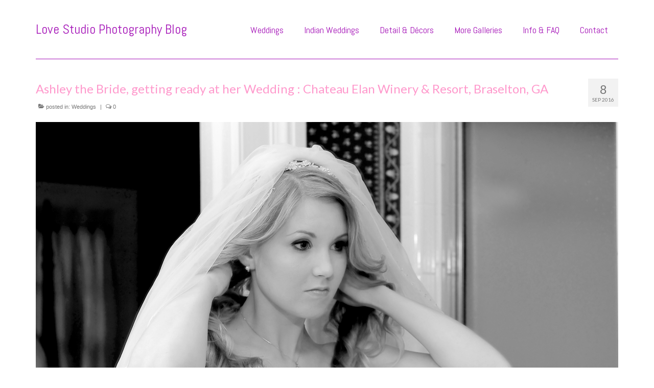

--- FILE ---
content_type: text/html; charset=UTF-8
request_url: https://www.lovestudiophoto.com/blog/ashley-the-bride-getting-ready-at-her-wedding-chateau-elan-winery-resort-braselton-ga/
body_size: 9550
content:
<!DOCTYPE html>
<html class="no-js" lang="en-US" itemscope="itemscope" itemtype="https://schema.org/WebPage">
<head>
  <meta charset="UTF-8">
  <meta name="viewport" content="width=device-width, initial-scale=1.0">
  <meta http-equiv="X-UA-Compatible" content="IE=edge">
  <meta name='robots' content='index, follow, max-image-preview:large, max-snippet:-1, max-video-preview:-1' />

	<!-- This site is optimized with the Yoast SEO plugin v26.7 - https://yoast.com/wordpress/plugins/seo/ -->
	<title>Ashley the Bride, getting ready at her Wedding : Chateau Elan Winery &amp; Resort, Braselton, GA - Love Studio Photography Blog</title>
	<link rel="canonical" href="https://www.lovestudiophoto.com/blog/ashley-the-bride-getting-ready-at-her-wedding-chateau-elan-winery-resort-braselton-ga/" />
	<meta property="og:locale" content="en_US" />
	<meta property="og:type" content="article" />
	<meta property="og:title" content="Ashley the Bride, getting ready at her Wedding : Chateau Elan Winery &amp; Resort, Braselton, GA - Love Studio Photography Blog" />
	<meta property="og:url" content="https://www.lovestudiophoto.com/blog/ashley-the-bride-getting-ready-at-her-wedding-chateau-elan-winery-resort-braselton-ga/" />
	<meta property="og:site_name" content="Love Studio Photography Blog" />
	<meta property="article:published_time" content="2016-09-08T01:47:25+00:00" />
	<meta property="article:modified_time" content="2016-09-08T01:48:14+00:00" />
	<meta property="og:image" content="https://www.lovestudiophoto.com/blog/wp-content/uploads/2015/09/5080-1024x681.jpg" />
	<meta property="og:image:width" content="1024" />
	<meta property="og:image:height" content="681" />
	<meta property="og:image:type" content="image/jpeg" />
	<meta name="author" content="Andrew Zucker" />
	<meta name="twitter:card" content="summary_large_image" />
	<meta name="twitter:label1" content="Written by" />
	<meta name="twitter:data1" content="Andrew Zucker" />
	<script type="application/ld+json" class="yoast-schema-graph">{"@context":"https://schema.org","@graph":[{"@type":"Article","@id":"https://www.lovestudiophoto.com/blog/ashley-the-bride-getting-ready-at-her-wedding-chateau-elan-winery-resort-braselton-ga/#article","isPartOf":{"@id":"https://www.lovestudiophoto.com/blog/ashley-the-bride-getting-ready-at-her-wedding-chateau-elan-winery-resort-braselton-ga/"},"author":{"name":"Andrew Zucker","@id":"https://lovestudiophoto.com/blog/#/schema/person/003962128af4883b9de0c7b504564d04"},"headline":"Ashley the Bride, getting ready at her Wedding : Chateau Elan Winery &#038; Resort, Braselton, GA","datePublished":"2016-09-08T01:47:25+00:00","dateModified":"2016-09-08T01:48:14+00:00","mainEntityOfPage":{"@id":"https://www.lovestudiophoto.com/blog/ashley-the-bride-getting-ready-at-her-wedding-chateau-elan-winery-resort-braselton-ga/"},"wordCount":14,"image":{"@id":"https://www.lovestudiophoto.com/blog/ashley-the-bride-getting-ready-at-her-wedding-chateau-elan-winery-resort-braselton-ga/#primaryimage"},"thumbnailUrl":"https://www.lovestudiophoto.com/blog/wp-content/uploads/2015/09/5080.jpg","articleSection":["Weddings"],"inLanguage":"en-US"},{"@type":"WebPage","@id":"https://www.lovestudiophoto.com/blog/ashley-the-bride-getting-ready-at-her-wedding-chateau-elan-winery-resort-braselton-ga/","url":"https://www.lovestudiophoto.com/blog/ashley-the-bride-getting-ready-at-her-wedding-chateau-elan-winery-resort-braselton-ga/","name":"Ashley the Bride, getting ready at her Wedding : Chateau Elan Winery & Resort, Braselton, GA - Love Studio Photography Blog","isPartOf":{"@id":"https://lovestudiophoto.com/blog/#website"},"primaryImageOfPage":{"@id":"https://www.lovestudiophoto.com/blog/ashley-the-bride-getting-ready-at-her-wedding-chateau-elan-winery-resort-braselton-ga/#primaryimage"},"image":{"@id":"https://www.lovestudiophoto.com/blog/ashley-the-bride-getting-ready-at-her-wedding-chateau-elan-winery-resort-braselton-ga/#primaryimage"},"thumbnailUrl":"https://www.lovestudiophoto.com/blog/wp-content/uploads/2015/09/5080.jpg","datePublished":"2016-09-08T01:47:25+00:00","dateModified":"2016-09-08T01:48:14+00:00","author":{"@id":"https://lovestudiophoto.com/blog/#/schema/person/003962128af4883b9de0c7b504564d04"},"breadcrumb":{"@id":"https://www.lovestudiophoto.com/blog/ashley-the-bride-getting-ready-at-her-wedding-chateau-elan-winery-resort-braselton-ga/#breadcrumb"},"inLanguage":"en-US","potentialAction":[{"@type":"ReadAction","target":["https://www.lovestudiophoto.com/blog/ashley-the-bride-getting-ready-at-her-wedding-chateau-elan-winery-resort-braselton-ga/"]}]},{"@type":"ImageObject","inLanguage":"en-US","@id":"https://www.lovestudiophoto.com/blog/ashley-the-bride-getting-ready-at-her-wedding-chateau-elan-winery-resort-braselton-ga/#primaryimage","url":"https://www.lovestudiophoto.com/blog/wp-content/uploads/2015/09/5080.jpg","contentUrl":"https://www.lovestudiophoto.com/blog/wp-content/uploads/2015/09/5080.jpg","width":4256,"height":2832},{"@type":"BreadcrumbList","@id":"https://www.lovestudiophoto.com/blog/ashley-the-bride-getting-ready-at-her-wedding-chateau-elan-winery-resort-braselton-ga/#breadcrumb","itemListElement":[{"@type":"ListItem","position":1,"name":"Home","item":"https://lovestudiophoto.com/blog/"},{"@type":"ListItem","position":2,"name":"Ashley the Bride, getting ready at her Wedding : Chateau Elan Winery &#038; Resort, Braselton, GA"}]},{"@type":"WebSite","@id":"https://lovestudiophoto.com/blog/#website","url":"https://lovestudiophoto.com/blog/","name":"Love Studio Photography Blog","description":"","potentialAction":[{"@type":"SearchAction","target":{"@type":"EntryPoint","urlTemplate":"https://lovestudiophoto.com/blog/?s={search_term_string}"},"query-input":{"@type":"PropertyValueSpecification","valueRequired":true,"valueName":"search_term_string"}}],"inLanguage":"en-US"},{"@type":"Person","@id":"https://lovestudiophoto.com/blog/#/schema/person/003962128af4883b9de0c7b504564d04","name":"Andrew Zucker","image":{"@type":"ImageObject","inLanguage":"en-US","@id":"https://lovestudiophoto.com/blog/#/schema/person/image/","url":"https://secure.gravatar.com/avatar/9946ce92dc2fffc72d5fa44bfe415d251a20e3092c8f16a08966ee9cea19334c?s=96&d=mm&r=g","contentUrl":"https://secure.gravatar.com/avatar/9946ce92dc2fffc72d5fa44bfe415d251a20e3092c8f16a08966ee9cea19334c?s=96&d=mm&r=g","caption":"Andrew Zucker"},"url":"https://www.lovestudiophoto.com/blog/author/wisemantis/"}]}</script>
	<!-- / Yoast SEO plugin. -->


<link rel='dns-prefetch' href='//www.lovestudiophoto.com' />
<link rel='dns-prefetch' href='//fonts.googleapis.com' />
<link rel="alternate" type="application/rss+xml" title="Love Studio Photography Blog &raquo; Feed" href="https://www.lovestudiophoto.com/blog/feed/" />
<link rel="alternate" type="application/rss+xml" title="Love Studio Photography Blog &raquo; Comments Feed" href="https://www.lovestudiophoto.com/blog/comments/feed/" />
<link rel="alternate" type="application/rss+xml" title="Love Studio Photography Blog &raquo; Ashley the Bride, getting ready at her Wedding : Chateau Elan Winery &#038; Resort, Braselton, GA Comments Feed" href="https://www.lovestudiophoto.com/blog/ashley-the-bride-getting-ready-at-her-wedding-chateau-elan-winery-resort-braselton-ga/feed/" />
<link rel="alternate" title="oEmbed (JSON)" type="application/json+oembed" href="https://www.lovestudiophoto.com/blog/wp-json/oembed/1.0/embed?url=https%3A%2F%2Fwww.lovestudiophoto.com%2Fblog%2Fashley-the-bride-getting-ready-at-her-wedding-chateau-elan-winery-resort-braselton-ga%2F" />
<link rel="alternate" title="oEmbed (XML)" type="text/xml+oembed" href="https://www.lovestudiophoto.com/blog/wp-json/oembed/1.0/embed?url=https%3A%2F%2Fwww.lovestudiophoto.com%2Fblog%2Fashley-the-bride-getting-ready-at-her-wedding-chateau-elan-winery-resort-braselton-ga%2F&#038;format=xml" />
<style id='wp-img-auto-sizes-contain-inline-css' type='text/css'>
img:is([sizes=auto i],[sizes^="auto," i]){contain-intrinsic-size:3000px 1500px}
/*# sourceURL=wp-img-auto-sizes-contain-inline-css */
</style>
<style id='wp-emoji-styles-inline-css' type='text/css'>

	img.wp-smiley, img.emoji {
		display: inline !important;
		border: none !important;
		box-shadow: none !important;
		height: 1em !important;
		width: 1em !important;
		margin: 0 0.07em !important;
		vertical-align: -0.1em !important;
		background: none !important;
		padding: 0 !important;
	}
/*# sourceURL=wp-emoji-styles-inline-css */
</style>
<style id='wp-block-library-inline-css' type='text/css'>
:root{--wp-block-synced-color:#7a00df;--wp-block-synced-color--rgb:122,0,223;--wp-bound-block-color:var(--wp-block-synced-color);--wp-editor-canvas-background:#ddd;--wp-admin-theme-color:#007cba;--wp-admin-theme-color--rgb:0,124,186;--wp-admin-theme-color-darker-10:#006ba1;--wp-admin-theme-color-darker-10--rgb:0,107,160.5;--wp-admin-theme-color-darker-20:#005a87;--wp-admin-theme-color-darker-20--rgb:0,90,135;--wp-admin-border-width-focus:2px}@media (min-resolution:192dpi){:root{--wp-admin-border-width-focus:1.5px}}.wp-element-button{cursor:pointer}:root .has-very-light-gray-background-color{background-color:#eee}:root .has-very-dark-gray-background-color{background-color:#313131}:root .has-very-light-gray-color{color:#eee}:root .has-very-dark-gray-color{color:#313131}:root .has-vivid-green-cyan-to-vivid-cyan-blue-gradient-background{background:linear-gradient(135deg,#00d084,#0693e3)}:root .has-purple-crush-gradient-background{background:linear-gradient(135deg,#34e2e4,#4721fb 50%,#ab1dfe)}:root .has-hazy-dawn-gradient-background{background:linear-gradient(135deg,#faaca8,#dad0ec)}:root .has-subdued-olive-gradient-background{background:linear-gradient(135deg,#fafae1,#67a671)}:root .has-atomic-cream-gradient-background{background:linear-gradient(135deg,#fdd79a,#004a59)}:root .has-nightshade-gradient-background{background:linear-gradient(135deg,#330968,#31cdcf)}:root .has-midnight-gradient-background{background:linear-gradient(135deg,#020381,#2874fc)}:root{--wp--preset--font-size--normal:16px;--wp--preset--font-size--huge:42px}.has-regular-font-size{font-size:1em}.has-larger-font-size{font-size:2.625em}.has-normal-font-size{font-size:var(--wp--preset--font-size--normal)}.has-huge-font-size{font-size:var(--wp--preset--font-size--huge)}.has-text-align-center{text-align:center}.has-text-align-left{text-align:left}.has-text-align-right{text-align:right}.has-fit-text{white-space:nowrap!important}#end-resizable-editor-section{display:none}.aligncenter{clear:both}.items-justified-left{justify-content:flex-start}.items-justified-center{justify-content:center}.items-justified-right{justify-content:flex-end}.items-justified-space-between{justify-content:space-between}.screen-reader-text{border:0;clip-path:inset(50%);height:1px;margin:-1px;overflow:hidden;padding:0;position:absolute;width:1px;word-wrap:normal!important}.screen-reader-text:focus{background-color:#ddd;clip-path:none;color:#444;display:block;font-size:1em;height:auto;left:5px;line-height:normal;padding:15px 23px 14px;text-decoration:none;top:5px;width:auto;z-index:100000}html :where(.has-border-color){border-style:solid}html :where([style*=border-top-color]){border-top-style:solid}html :where([style*=border-right-color]){border-right-style:solid}html :where([style*=border-bottom-color]){border-bottom-style:solid}html :where([style*=border-left-color]){border-left-style:solid}html :where([style*=border-width]){border-style:solid}html :where([style*=border-top-width]){border-top-style:solid}html :where([style*=border-right-width]){border-right-style:solid}html :where([style*=border-bottom-width]){border-bottom-style:solid}html :where([style*=border-left-width]){border-left-style:solid}html :where(img[class*=wp-image-]){height:auto;max-width:100%}:where(figure){margin:0 0 1em}html :where(.is-position-sticky){--wp-admin--admin-bar--position-offset:var(--wp-admin--admin-bar--height,0px)}@media screen and (max-width:600px){html :where(.is-position-sticky){--wp-admin--admin-bar--position-offset:0px}}

/*# sourceURL=wp-block-library-inline-css */
</style><style id='global-styles-inline-css' type='text/css'>
:root{--wp--preset--aspect-ratio--square: 1;--wp--preset--aspect-ratio--4-3: 4/3;--wp--preset--aspect-ratio--3-4: 3/4;--wp--preset--aspect-ratio--3-2: 3/2;--wp--preset--aspect-ratio--2-3: 2/3;--wp--preset--aspect-ratio--16-9: 16/9;--wp--preset--aspect-ratio--9-16: 9/16;--wp--preset--color--black: #000;--wp--preset--color--cyan-bluish-gray: #abb8c3;--wp--preset--color--white: #fff;--wp--preset--color--pale-pink: #f78da7;--wp--preset--color--vivid-red: #cf2e2e;--wp--preset--color--luminous-vivid-orange: #ff6900;--wp--preset--color--luminous-vivid-amber: #fcb900;--wp--preset--color--light-green-cyan: #7bdcb5;--wp--preset--color--vivid-green-cyan: #00d084;--wp--preset--color--pale-cyan-blue: #8ed1fc;--wp--preset--color--vivid-cyan-blue: #0693e3;--wp--preset--color--vivid-purple: #9b51e0;--wp--preset--color--virtue-primary: #2d5c88;--wp--preset--color--virtue-primary-light: #6c8dab;--wp--preset--color--very-light-gray: #eee;--wp--preset--color--very-dark-gray: #444;--wp--preset--gradient--vivid-cyan-blue-to-vivid-purple: linear-gradient(135deg,rgb(6,147,227) 0%,rgb(155,81,224) 100%);--wp--preset--gradient--light-green-cyan-to-vivid-green-cyan: linear-gradient(135deg,rgb(122,220,180) 0%,rgb(0,208,130) 100%);--wp--preset--gradient--luminous-vivid-amber-to-luminous-vivid-orange: linear-gradient(135deg,rgb(252,185,0) 0%,rgb(255,105,0) 100%);--wp--preset--gradient--luminous-vivid-orange-to-vivid-red: linear-gradient(135deg,rgb(255,105,0) 0%,rgb(207,46,46) 100%);--wp--preset--gradient--very-light-gray-to-cyan-bluish-gray: linear-gradient(135deg,rgb(238,238,238) 0%,rgb(169,184,195) 100%);--wp--preset--gradient--cool-to-warm-spectrum: linear-gradient(135deg,rgb(74,234,220) 0%,rgb(151,120,209) 20%,rgb(207,42,186) 40%,rgb(238,44,130) 60%,rgb(251,105,98) 80%,rgb(254,248,76) 100%);--wp--preset--gradient--blush-light-purple: linear-gradient(135deg,rgb(255,206,236) 0%,rgb(152,150,240) 100%);--wp--preset--gradient--blush-bordeaux: linear-gradient(135deg,rgb(254,205,165) 0%,rgb(254,45,45) 50%,rgb(107,0,62) 100%);--wp--preset--gradient--luminous-dusk: linear-gradient(135deg,rgb(255,203,112) 0%,rgb(199,81,192) 50%,rgb(65,88,208) 100%);--wp--preset--gradient--pale-ocean: linear-gradient(135deg,rgb(255,245,203) 0%,rgb(182,227,212) 50%,rgb(51,167,181) 100%);--wp--preset--gradient--electric-grass: linear-gradient(135deg,rgb(202,248,128) 0%,rgb(113,206,126) 100%);--wp--preset--gradient--midnight: linear-gradient(135deg,rgb(2,3,129) 0%,rgb(40,116,252) 100%);--wp--preset--font-size--small: 13px;--wp--preset--font-size--medium: 20px;--wp--preset--font-size--large: 36px;--wp--preset--font-size--x-large: 42px;--wp--preset--spacing--20: 0.44rem;--wp--preset--spacing--30: 0.67rem;--wp--preset--spacing--40: 1rem;--wp--preset--spacing--50: 1.5rem;--wp--preset--spacing--60: 2.25rem;--wp--preset--spacing--70: 3.38rem;--wp--preset--spacing--80: 5.06rem;--wp--preset--shadow--natural: 6px 6px 9px rgba(0, 0, 0, 0.2);--wp--preset--shadow--deep: 12px 12px 50px rgba(0, 0, 0, 0.4);--wp--preset--shadow--sharp: 6px 6px 0px rgba(0, 0, 0, 0.2);--wp--preset--shadow--outlined: 6px 6px 0px -3px rgb(255, 255, 255), 6px 6px rgb(0, 0, 0);--wp--preset--shadow--crisp: 6px 6px 0px rgb(0, 0, 0);}:where(.is-layout-flex){gap: 0.5em;}:where(.is-layout-grid){gap: 0.5em;}body .is-layout-flex{display: flex;}.is-layout-flex{flex-wrap: wrap;align-items: center;}.is-layout-flex > :is(*, div){margin: 0;}body .is-layout-grid{display: grid;}.is-layout-grid > :is(*, div){margin: 0;}:where(.wp-block-columns.is-layout-flex){gap: 2em;}:where(.wp-block-columns.is-layout-grid){gap: 2em;}:where(.wp-block-post-template.is-layout-flex){gap: 1.25em;}:where(.wp-block-post-template.is-layout-grid){gap: 1.25em;}.has-black-color{color: var(--wp--preset--color--black) !important;}.has-cyan-bluish-gray-color{color: var(--wp--preset--color--cyan-bluish-gray) !important;}.has-white-color{color: var(--wp--preset--color--white) !important;}.has-pale-pink-color{color: var(--wp--preset--color--pale-pink) !important;}.has-vivid-red-color{color: var(--wp--preset--color--vivid-red) !important;}.has-luminous-vivid-orange-color{color: var(--wp--preset--color--luminous-vivid-orange) !important;}.has-luminous-vivid-amber-color{color: var(--wp--preset--color--luminous-vivid-amber) !important;}.has-light-green-cyan-color{color: var(--wp--preset--color--light-green-cyan) !important;}.has-vivid-green-cyan-color{color: var(--wp--preset--color--vivid-green-cyan) !important;}.has-pale-cyan-blue-color{color: var(--wp--preset--color--pale-cyan-blue) !important;}.has-vivid-cyan-blue-color{color: var(--wp--preset--color--vivid-cyan-blue) !important;}.has-vivid-purple-color{color: var(--wp--preset--color--vivid-purple) !important;}.has-black-background-color{background-color: var(--wp--preset--color--black) !important;}.has-cyan-bluish-gray-background-color{background-color: var(--wp--preset--color--cyan-bluish-gray) !important;}.has-white-background-color{background-color: var(--wp--preset--color--white) !important;}.has-pale-pink-background-color{background-color: var(--wp--preset--color--pale-pink) !important;}.has-vivid-red-background-color{background-color: var(--wp--preset--color--vivid-red) !important;}.has-luminous-vivid-orange-background-color{background-color: var(--wp--preset--color--luminous-vivid-orange) !important;}.has-luminous-vivid-amber-background-color{background-color: var(--wp--preset--color--luminous-vivid-amber) !important;}.has-light-green-cyan-background-color{background-color: var(--wp--preset--color--light-green-cyan) !important;}.has-vivid-green-cyan-background-color{background-color: var(--wp--preset--color--vivid-green-cyan) !important;}.has-pale-cyan-blue-background-color{background-color: var(--wp--preset--color--pale-cyan-blue) !important;}.has-vivid-cyan-blue-background-color{background-color: var(--wp--preset--color--vivid-cyan-blue) !important;}.has-vivid-purple-background-color{background-color: var(--wp--preset--color--vivid-purple) !important;}.has-black-border-color{border-color: var(--wp--preset--color--black) !important;}.has-cyan-bluish-gray-border-color{border-color: var(--wp--preset--color--cyan-bluish-gray) !important;}.has-white-border-color{border-color: var(--wp--preset--color--white) !important;}.has-pale-pink-border-color{border-color: var(--wp--preset--color--pale-pink) !important;}.has-vivid-red-border-color{border-color: var(--wp--preset--color--vivid-red) !important;}.has-luminous-vivid-orange-border-color{border-color: var(--wp--preset--color--luminous-vivid-orange) !important;}.has-luminous-vivid-amber-border-color{border-color: var(--wp--preset--color--luminous-vivid-amber) !important;}.has-light-green-cyan-border-color{border-color: var(--wp--preset--color--light-green-cyan) !important;}.has-vivid-green-cyan-border-color{border-color: var(--wp--preset--color--vivid-green-cyan) !important;}.has-pale-cyan-blue-border-color{border-color: var(--wp--preset--color--pale-cyan-blue) !important;}.has-vivid-cyan-blue-border-color{border-color: var(--wp--preset--color--vivid-cyan-blue) !important;}.has-vivid-purple-border-color{border-color: var(--wp--preset--color--vivid-purple) !important;}.has-vivid-cyan-blue-to-vivid-purple-gradient-background{background: var(--wp--preset--gradient--vivid-cyan-blue-to-vivid-purple) !important;}.has-light-green-cyan-to-vivid-green-cyan-gradient-background{background: var(--wp--preset--gradient--light-green-cyan-to-vivid-green-cyan) !important;}.has-luminous-vivid-amber-to-luminous-vivid-orange-gradient-background{background: var(--wp--preset--gradient--luminous-vivid-amber-to-luminous-vivid-orange) !important;}.has-luminous-vivid-orange-to-vivid-red-gradient-background{background: var(--wp--preset--gradient--luminous-vivid-orange-to-vivid-red) !important;}.has-very-light-gray-to-cyan-bluish-gray-gradient-background{background: var(--wp--preset--gradient--very-light-gray-to-cyan-bluish-gray) !important;}.has-cool-to-warm-spectrum-gradient-background{background: var(--wp--preset--gradient--cool-to-warm-spectrum) !important;}.has-blush-light-purple-gradient-background{background: var(--wp--preset--gradient--blush-light-purple) !important;}.has-blush-bordeaux-gradient-background{background: var(--wp--preset--gradient--blush-bordeaux) !important;}.has-luminous-dusk-gradient-background{background: var(--wp--preset--gradient--luminous-dusk) !important;}.has-pale-ocean-gradient-background{background: var(--wp--preset--gradient--pale-ocean) !important;}.has-electric-grass-gradient-background{background: var(--wp--preset--gradient--electric-grass) !important;}.has-midnight-gradient-background{background: var(--wp--preset--gradient--midnight) !important;}.has-small-font-size{font-size: var(--wp--preset--font-size--small) !important;}.has-medium-font-size{font-size: var(--wp--preset--font-size--medium) !important;}.has-large-font-size{font-size: var(--wp--preset--font-size--large) !important;}.has-x-large-font-size{font-size: var(--wp--preset--font-size--x-large) !important;}
/*# sourceURL=global-styles-inline-css */
</style>

<style id='classic-theme-styles-inline-css' type='text/css'>
/*! This file is auto-generated */
.wp-block-button__link{color:#fff;background-color:#32373c;border-radius:9999px;box-shadow:none;text-decoration:none;padding:calc(.667em + 2px) calc(1.333em + 2px);font-size:1.125em}.wp-block-file__button{background:#32373c;color:#fff;text-decoration:none}
/*# sourceURL=/wp-includes/css/classic-themes.min.css */
</style>
<link rel='stylesheet' id='organic-shortcodes-css' href='https://www.lovestudiophoto.com/blog/wp-content/plugins/organic-shortcodes/css/organic-shortcodes.css?ver=1.0' type='text/css' media='all' />
<link rel='stylesheet' id='font-awesome-css' href='https://www.lovestudiophoto.com/blog/wp-content/plugins/organic-shortcodes/css/font-awesome.css?ver=1.0' type='text/css' media='all' />
<style id='kadence-blocks-global-variables-inline-css' type='text/css'>
:root {--global-kb-font-size-sm:clamp(0.8rem, 0.73rem + 0.217vw, 0.9rem);--global-kb-font-size-md:clamp(1.1rem, 0.995rem + 0.326vw, 1.25rem);--global-kb-font-size-lg:clamp(1.75rem, 1.576rem + 0.543vw, 2rem);--global-kb-font-size-xl:clamp(2.25rem, 1.728rem + 1.63vw, 3rem);--global-kb-font-size-xxl:clamp(2.5rem, 1.456rem + 3.26vw, 4rem);--global-kb-font-size-xxxl:clamp(2.75rem, 0.489rem + 7.065vw, 6rem);}:root {--global-palette1: #3182CE;--global-palette2: #2B6CB0;--global-palette3: #1A202C;--global-palette4: #2D3748;--global-palette5: #4A5568;--global-palette6: #718096;--global-palette7: #EDF2F7;--global-palette8: #F7FAFC;--global-palette9: #ffffff;}
/*# sourceURL=kadence-blocks-global-variables-inline-css */
</style>
<link rel='stylesheet' id='virtue_theme-css' href='https://www.lovestudiophoto.com/blog/wp-content/themes/virtue/assets/css/virtue.css?ver=3.4.14' type='text/css' media='all' />
<link rel='stylesheet' id='virtue_skin-css' href='https://www.lovestudiophoto.com/blog/wp-content/themes/virtue/assets/css/skins/default.css?ver=3.4.14' type='text/css' media='all' />
<link rel='stylesheet' id='redux-google-fonts-virtue-css' href='https://fonts.googleapis.com/css?family=Abel%3A400%7CLato%3A400%2C700&#038;subset=latin' type='text/css' media='all' />
<script type="text/javascript" src="https://www.lovestudiophoto.com/blog/wp-includes/js/jquery/jquery.min.js?ver=3.7.1" id="jquery-core-js"></script>
<script type="text/javascript" src="https://www.lovestudiophoto.com/blog/wp-includes/js/jquery/jquery-migrate.min.js?ver=3.4.1" id="jquery-migrate-js"></script>
<script type="text/javascript" src="https://www.lovestudiophoto.com/blog/wp-content/plugins/organic-shortcodes/js/jquery.modal.min.js?ver=20130729" id="organic-modal-js"></script>
<link rel="https://api.w.org/" href="https://www.lovestudiophoto.com/blog/wp-json/" /><link rel="alternate" title="JSON" type="application/json" href="https://www.lovestudiophoto.com/blog/wp-json/wp/v2/posts/117" /><link rel="EditURI" type="application/rsd+xml" title="RSD" href="https://www.lovestudiophoto.com/blog/xmlrpc.php?rsd" />

<link rel='shortlink' href='https://www.lovestudiophoto.com/blog/?p=117' />
<style type="text/css">#logo {padding-top:25px;}#logo {padding-bottom:10px;}#logo {margin-left:0px;}#logo {margin-right:0px;}#nav-main {margin-top:40px;}#nav-main {margin-bottom:10px;}.headerfont, .tp-caption {font-family:Lato;}.topbarmenu ul li {font-family:Abel;}input[type=number]::-webkit-inner-spin-button, input[type=number]::-webkit-outer-spin-button { -webkit-appearance: none; margin: 0; } input[type=number] {-moz-appearance: textfield;}.quantity input::-webkit-outer-spin-button,.quantity input::-webkit-inner-spin-button {display: none;}.kad-hidepostauthortop, .postauthortop {display:none;}.product_item .product_details h5 {text-transform: none;}.product_item .product_details h5 {min-height:40px;}[class*="wp-image"] {-webkit-box-shadow: none;-moz-box-shadow: none;box-shadow: none;border:none;}[class*="wp-image"]:hover {-webkit-box-shadow: none;-moz-box-shadow: none;box-shadow: none;border:none;}.light-dropshaddow {-webkit-box-shadow: none;-moz-box-shadow: none;box-shadow: none;}.entry-content p { margin-bottom:16px;}.main.col-lg-9{
width:100%!important
}

#nav-main ul.sf-menu a{
color:#a412b7;
}

@media (min-width: 992px){
.col-md-5{
width:100% !important;
}
}

img{
width:100%;
}

.page-header{
border-bottom:none;
border-top:1px solid #a412b7;
}

#nav-main ul.sf-menu ul li a, #nav-second ul.sf-menu ul li a{
color:#a412b7;
font-size:17px;
}

.home .page-header{
margin-bottom:0;
padding-bottom:0;
}

.home #homeheader .entry-title{
display:none;
}

.single article{
border-top:1px solid #a412b7;
margin-top:0;
padding-top:23px;
}

.postedintop a,
.home .homecontent header{ 
pointer-events: none; 
}</style><link rel="icon" href="https://www.lovestudiophoto.com/blog/wp-content/uploads/2015/09/Love-Studio-Photography-Logo-for-FB-150x150.png" sizes="32x32" />
<link rel="icon" href="https://www.lovestudiophoto.com/blog/wp-content/uploads/2015/09/Love-Studio-Photography-Logo-for-FB-300x300.png" sizes="192x192" />
<link rel="apple-touch-icon" href="https://www.lovestudiophoto.com/blog/wp-content/uploads/2015/09/Love-Studio-Photography-Logo-for-FB-300x300.png" />
<meta name="msapplication-TileImage" content="https://www.lovestudiophoto.com/blog/wp-content/uploads/2015/09/Love-Studio-Photography-Logo-for-FB-300x300.png" />
<style type="text/css" title="dynamic-css" class="options-output">header #logo a.brand,.logofont{font-family:Abel;line-height:65px;font-weight:400;font-style:normal;color:#a412b7;font-size:26px;}.kad_tagline{font-family:Lato;line-height:20px;font-weight:400;font-style:normal;color:#444444;font-size:14px;}.product_item .product_details h5{font-family:Lato;line-height:20px;font-weight:700;font-style:normal;font-size:16px;}h1{font-family:Lato;line-height:30px;font-weight:400;font-style:normal;color:#ff99cc;font-size:24px;}h2{font-family:Lato;line-height:40px;font-weight:normal;font-style:normal;font-size:32px;}h3{font-family:Lato;line-height:40px;font-weight:400;font-style:normal;font-size:28px;}h4{font-family:Lato;line-height:40px;font-weight:400;font-style:normal;font-size:24px;}h5{font-family:Lato;line-height:24px;font-weight:700;font-style:normal;font-size:18px;}body{font-family:Verdana, Geneva, sans-serif;line-height:20px;font-weight:400;font-style:normal;font-size:14px;}#nav-main ul.sf-menu a{font-family:Abel;line-height:18px;font-weight:400;font-style:normal;color:#a412b7;font-size:18px;}#nav-second ul.sf-menu a{font-family:Abel;line-height:20px;font-weight:400;font-style:normal;color:#a412b7;font-size:18px;}.kad-nav-inner .kad-mnav, .kad-mobile-nav .kad-nav-inner li a,.nav-trigger-case{font-family:Lato;line-height:20px;font-weight:400;font-style:normal;color:#a412b7;font-size:16px;}</style></head>
<body class="wp-singular post-template-default single single-post postid-117 single-format-standard wp-embed-responsive wp-theme-virtue wide ashley-the-bride-getting-ready-at-her-wedding-chateau-elan-winery-resort-braselton-ga">
	<div id="kt-skip-link"><a href="#content">Skip to Main Content</a></div>
	<div id="wrapper" class="container">
	<header class="banner headerclass" itemscope itemtype="https://schema.org/WPHeader">
		<div class="container">
		<div class="row">
			<div class="col-md-4 clearfix kad-header-left">
				<div id="logo" class="logocase">
					<a class="brand logofont" href="https://www.lovestudiophoto.com/blog/">
						Love Studio Photography Blog					</a>
									</div> <!-- Close #logo -->
			</div><!-- close logo span -->
							<div class="col-md-8 kad-header-right">
					<nav id="nav-main" class="clearfix" itemscope itemtype="https://schema.org/SiteNavigationElement">
						<ul id="menu-main-menu" class="sf-menu"><li  class=" menu-item-30"><a href="http://www.lovestudiophoto.com/"><span>Weddings</span></a></li>
<li  class=" menu-item-31"><a href="http://www.lovestudiophoto.com/indian-weddings"><span>Indian Weddings</span></a></li>
<li  class=" menu-item-32"><a href="http://www.lovestudiophoto.com/detail-d%C3%A9cors"><span>Detail &#038; Décors</span></a></li>
<li  class=" sf-dropdown menu-item-36"><a href="http://www.lovestudiophoto.com/galleries/fashion-portraits"><span>More Galleries</span></a>
<ul class="sub-menu sf-dropdown-menu dropdown">
	<li  class=" menu-item-39"><a href="http://www.lovestudiophoto.com/galleries/fashion-portraits"><span>Fashion &#038; Portraits</span></a></li>
	<li  class=" menu-item-40"><a href="http://www.lovestudiophoto.com/galleries/event-birthdays"><span>Event &#038; Birthdays</span></a></li>
	<li  class=" menu-item-41"><a href="http://www.lovestudiophoto.com/galleries/dance-arts"><span>Dance &#038; Arts</span></a></li>
	<li  class=" menu-item-42"><a href="http://www.lovestudiophoto.com/galleries/and-so-on"><span>And So On</span></a></li>
</ul>
</li>
<li  class=" sf-dropdown menu-item-43"><a href="http://www.lovestudiophoto.com/about"><span>Info &#038; FAQ</span></a>
<ul class="sub-menu sf-dropdown-menu dropdown">
	<li  class=" menu-item-44"><a href="http://www.lovestudiophoto.com/about"><span>About</span></a></li>
	<li  class=" menu-item-45"><a href="http://www.lovestudiophoto.com/about"><span>FAQ</span></a></li>
</ul>
</li>
<li  class=" menu-item-34"><a href="http://www.lovestudiophoto.com/contact"><span>Contact</span></a></li>
</ul>					</nav> 
				</div> <!-- Close menuclass-->
			       
		</div> <!-- Close Row -->
					<div id="mobile-nav-trigger" class="nav-trigger">
				<button class="nav-trigger-case mobileclass collapsed" data-toggle="collapse" data-target=".kad-nav-collapse">
					<span class="kad-navbtn"><i class="icon-reorder"></i></span>
					<span class="kad-menu-name">Menu</span>
				</button>
			</div>
			<div id="kad-mobile-nav" class="kad-mobile-nav">
				<div class="kad-nav-inner mobileclass">
					<div class="kad-nav-collapse">
					<ul id="menu-main-menu-1" class="kad-mnav"><li  class=" menu-item-30"><a href="http://www.lovestudiophoto.com/"><span>Weddings</span></a></li>
<li  class=" menu-item-31"><a href="http://www.lovestudiophoto.com/indian-weddings"><span>Indian Weddings</span></a></li>
<li  class=" menu-item-32"><a href="http://www.lovestudiophoto.com/detail-d%C3%A9cors"><span>Detail &#038; Décors</span></a></li>
<li  class=" sf-dropdown menu-item-36"><a href="http://www.lovestudiophoto.com/galleries/fashion-portraits"><span>More Galleries</span></a>
<ul class="sub-menu sf-dropdown-menu dropdown">
	<li  class=" menu-item-39"><a href="http://www.lovestudiophoto.com/galleries/fashion-portraits"><span>Fashion &#038; Portraits</span></a></li>
	<li  class=" menu-item-40"><a href="http://www.lovestudiophoto.com/galleries/event-birthdays"><span>Event &#038; Birthdays</span></a></li>
	<li  class=" menu-item-41"><a href="http://www.lovestudiophoto.com/galleries/dance-arts"><span>Dance &#038; Arts</span></a></li>
	<li  class=" menu-item-42"><a href="http://www.lovestudiophoto.com/galleries/and-so-on"><span>And So On</span></a></li>
</ul>
</li>
<li  class=" sf-dropdown menu-item-43"><a href="http://www.lovestudiophoto.com/about"><span>Info &#038; FAQ</span></a>
<ul class="sub-menu sf-dropdown-menu dropdown">
	<li  class=" menu-item-44"><a href="http://www.lovestudiophoto.com/about"><span>About</span></a></li>
	<li  class=" menu-item-45"><a href="http://www.lovestudiophoto.com/about"><span>FAQ</span></a></li>
</ul>
</li>
<li  class=" menu-item-34"><a href="http://www.lovestudiophoto.com/contact"><span>Contact</span></a></li>
</ul>					</div>
				</div>
			</div>
		 
	</div> <!-- Close Container -->
	</header>
	<div class="wrap contentclass" role="document">

	<div id="content" class="container">
	<div class="row single-article" itemscope itemtype="https://schema.org/BlogPosting">
		<div class="main col-lg-9 col-md-8" role="main">
					<article class="post-117 post type-post status-publish format-standard has-post-thumbnail hentry category-weddings">
			<div class="meta_post_image" itemprop="image" itemscope itemtype="https://schema.org/ImageObject"><meta itemprop="url" content="https://www.lovestudiophoto.com/blog/wp-content/uploads/2015/09/5080.jpg"><meta itemprop="width" content="4256"><meta itemprop="height" content="2832"></div><div class="postmeta updated color_gray">
	<div class="postdate bg-lightgray headerfont">
		<meta itemprop="datePublished" content="2016-09-08T01:48:14+00:00">
		<span class="postday">8</span>
		Sep 2016	</div>
</div>				<header>

				<h1 class="entry-title" itemprop="name headline">Ashley the Bride, getting ready at her Wedding : Chateau Elan Winery &#038; Resort, Braselton, GA</h1><div class="subhead">
    <span class="postauthortop author vcard">
    <i class="icon-user"></i> by  <span itemprop="author"><a href="https://www.lovestudiophoto.com/blog/author/wisemantis/" class="fn" rel="author">Andrew Zucker</a></span> |</span>
      
    <span class="postedintop"><i class="icon-folder-open"></i> posted in: <a href="https://www.lovestudiophoto.com/blog/category/weddings/" rel="category tag">Weddings</a></span>     <span class="kad-hidepostedin">|</span>
    <span class="postcommentscount">
    <i class="icon-comments-alt"></i> 0    </span>
</div>				
				</header>

				<div class="entry-content" itemprop="articleBody">
					<h3><img fetchpriority="high" decoding="async" class="alignnone wp-image-13 size-full" src="http://www.lovestudiophoto.com/blog/wp-content/uploads/2015/09/5080.jpg" alt="5080" width="4256" height="2832" srcset="https://www.lovestudiophoto.com/blog/wp-content/uploads/2015/09/5080.jpg 4256w, https://www.lovestudiophoto.com/blog/wp-content/uploads/2015/09/5080-300x200.jpg 300w, https://www.lovestudiophoto.com/blog/wp-content/uploads/2015/09/5080-1024x681.jpg 1024w" sizes="(max-width: 4256px) 100vw, 4256px" /></h3>
				</div>

				<footer class="single-footer">
				<meta itemscope itemprop="mainEntityOfPage" content="https://www.lovestudiophoto.com/blog/ashley-the-bride-getting-ready-at-her-wedding-chateau-elan-winery-resort-braselton-ga/" itemType="https://schema.org/WebPage" itemid="https://www.lovestudiophoto.com/blog/ashley-the-bride-getting-ready-at-her-wedding-chateau-elan-winery-resort-braselton-ga/"><meta itemprop="dateModified" content="2016-09-08T01:48:14+00:00"><div itemprop="publisher" itemscope itemtype="https://schema.org/Organization"><div itemprop="logo" itemscope itemtype="https://schema.org/ImageObject"><meta itemprop="url" content="https://www.lovestudiophoto.com/blog/wp-content/uploads/2015/09/Love-Studio-Photography-Logo-for-FB-e1442357599665.png"><meta itemprop="width" content="100"><meta itemprop="height" content="100"></div><meta itemprop="name" content="Love Studio Photography Blog"></div>				</footer>
			</article>
					</div>
		<aside class="col-lg-3 col-md-4 kad-sidebar" role="complementary" itemscope itemtype="https://schema.org/WPSideBar">
	<div class="sidebar">
			</div><!-- /.sidebar -->
</aside><!-- /aside -->
			</div><!-- /.row-->
		</div><!-- /.content -->
	</div><!-- /.wrap -->
	<footer id="containerfooter" class="footerclass" itemscope itemtype="https://schema.org/WPFooter">
  <div class="container">
  	<div class="row">
  								        			        </div>
        <div class="footercredits clearfix">
    		
    		        	<p>&copy; 2026 Love Studio Photography Blog</p>
    	</div>

  </div>

</footer>

		</div><!--Wrapper-->
		<script type="speculationrules">
{"prefetch":[{"source":"document","where":{"and":[{"href_matches":"/blog/*"},{"not":{"href_matches":["/blog/wp-*.php","/blog/wp-admin/*","/blog/wp-content/uploads/*","/blog/wp-content/*","/blog/wp-content/plugins/*","/blog/wp-content/themes/virtue/*","/blog/*\\?(.+)"]}},{"not":{"selector_matches":"a[rel~=\"nofollow\"]"}},{"not":{"selector_matches":".no-prefetch, .no-prefetch a"}}]},"eagerness":"conservative"}]}
</script>
<script type="text/javascript" src="https://www.lovestudiophoto.com/blog/wp-includes/js/jquery/ui/core.min.js?ver=1.13.3" id="jquery-ui-core-js"></script>
<script type="text/javascript" src="https://www.lovestudiophoto.com/blog/wp-includes/js/jquery/ui/accordion.min.js?ver=1.13.3" id="jquery-ui-accordion-js"></script>
<script type="text/javascript" src="https://www.lovestudiophoto.com/blog/wp-includes/js/jquery/ui/mouse.min.js?ver=1.13.3" id="jquery-ui-mouse-js"></script>
<script type="text/javascript" src="https://www.lovestudiophoto.com/blog/wp-includes/js/jquery/ui/resizable.min.js?ver=1.13.3" id="jquery-ui-resizable-js"></script>
<script type="text/javascript" src="https://www.lovestudiophoto.com/blog/wp-includes/js/jquery/ui/draggable.min.js?ver=1.13.3" id="jquery-ui-draggable-js"></script>
<script type="text/javascript" src="https://www.lovestudiophoto.com/blog/wp-includes/js/jquery/ui/controlgroup.min.js?ver=1.13.3" id="jquery-ui-controlgroup-js"></script>
<script type="text/javascript" src="https://www.lovestudiophoto.com/blog/wp-includes/js/jquery/ui/checkboxradio.min.js?ver=1.13.3" id="jquery-ui-checkboxradio-js"></script>
<script type="text/javascript" src="https://www.lovestudiophoto.com/blog/wp-includes/js/jquery/ui/button.min.js?ver=1.13.3" id="jquery-ui-button-js"></script>
<script type="text/javascript" src="https://www.lovestudiophoto.com/blog/wp-includes/js/jquery/ui/dialog.min.js?ver=1.13.3" id="jquery-ui-dialog-js"></script>
<script type="text/javascript" src="https://www.lovestudiophoto.com/blog/wp-content/plugins/organic-shortcodes/js/jquery.shortcodes.js?ver=20130729" id="organic-shortcodes-script-js"></script>
<script type="text/javascript" src="https://www.lovestudiophoto.com/blog/wp-includes/js/jquery/ui/tabs.min.js?ver=1.13.3" id="jquery-ui-tabs-js"></script>
<script type="text/javascript" src="https://www.lovestudiophoto.com/blog/wp-content/plugins/organic-shortcodes/js/tabs.js?ver=20130609" id="organic-tabs-js"></script>
<script type="text/javascript" src="https://www.lovestudiophoto.com/blog/wp-content/themes/virtue/assets/js/min/bootstrap-min.js?ver=3.4.14" id="bootstrap-js"></script>
<script type="text/javascript" src="https://www.lovestudiophoto.com/blog/wp-includes/js/hoverIntent.min.js?ver=1.10.2" id="hoverIntent-js"></script>
<script type="text/javascript" src="https://www.lovestudiophoto.com/blog/wp-includes/js/imagesloaded.min.js?ver=5.0.0" id="imagesloaded-js"></script>
<script type="text/javascript" src="https://www.lovestudiophoto.com/blog/wp-includes/js/masonry.min.js?ver=4.2.2" id="masonry-js"></script>
<script type="text/javascript" src="https://www.lovestudiophoto.com/blog/wp-content/themes/virtue/assets/js/min/plugins-min.js?ver=3.4.14" id="virtue_plugins-js"></script>
<script type="text/javascript" src="https://www.lovestudiophoto.com/blog/wp-content/themes/virtue/assets/js/min/magnific-popup-min.js?ver=3.4.14" id="magnific-popup-js"></script>
<script type="text/javascript" id="virtue-lightbox-init-js-extra">
/* <![CDATA[ */
var virtue_lightbox = {"loading":"Loading...","of":"%curr% of %total%","error":"The Image could not be loaded."};
//# sourceURL=virtue-lightbox-init-js-extra
/* ]]> */
</script>
<script type="text/javascript" src="https://www.lovestudiophoto.com/blog/wp-content/themes/virtue/assets/js/min/virtue-lightbox-init-min.js?ver=3.4.14" id="virtue-lightbox-init-js"></script>
<script type="text/javascript" src="https://www.lovestudiophoto.com/blog/wp-content/themes/virtue/assets/js/min/main-min.js?ver=3.4.14" id="virtue_main-js"></script>
<script id="wp-emoji-settings" type="application/json">
{"baseUrl":"https://s.w.org/images/core/emoji/17.0.2/72x72/","ext":".png","svgUrl":"https://s.w.org/images/core/emoji/17.0.2/svg/","svgExt":".svg","source":{"concatemoji":"https://www.lovestudiophoto.com/blog/wp-includes/js/wp-emoji-release.min.js"}}
</script>
<script type="module">
/* <![CDATA[ */
/*! This file is auto-generated */
const a=JSON.parse(document.getElementById("wp-emoji-settings").textContent),o=(window._wpemojiSettings=a,"wpEmojiSettingsSupports"),s=["flag","emoji"];function i(e){try{var t={supportTests:e,timestamp:(new Date).valueOf()};sessionStorage.setItem(o,JSON.stringify(t))}catch(e){}}function c(e,t,n){e.clearRect(0,0,e.canvas.width,e.canvas.height),e.fillText(t,0,0);t=new Uint32Array(e.getImageData(0,0,e.canvas.width,e.canvas.height).data);e.clearRect(0,0,e.canvas.width,e.canvas.height),e.fillText(n,0,0);const a=new Uint32Array(e.getImageData(0,0,e.canvas.width,e.canvas.height).data);return t.every((e,t)=>e===a[t])}function p(e,t){e.clearRect(0,0,e.canvas.width,e.canvas.height),e.fillText(t,0,0);var n=e.getImageData(16,16,1,1);for(let e=0;e<n.data.length;e++)if(0!==n.data[e])return!1;return!0}function u(e,t,n,a){switch(t){case"flag":return n(e,"\ud83c\udff3\ufe0f\u200d\u26a7\ufe0f","\ud83c\udff3\ufe0f\u200b\u26a7\ufe0f")?!1:!n(e,"\ud83c\udde8\ud83c\uddf6","\ud83c\udde8\u200b\ud83c\uddf6")&&!n(e,"\ud83c\udff4\udb40\udc67\udb40\udc62\udb40\udc65\udb40\udc6e\udb40\udc67\udb40\udc7f","\ud83c\udff4\u200b\udb40\udc67\u200b\udb40\udc62\u200b\udb40\udc65\u200b\udb40\udc6e\u200b\udb40\udc67\u200b\udb40\udc7f");case"emoji":return!a(e,"\ud83e\u1fac8")}return!1}function f(e,t,n,a){let r;const o=(r="undefined"!=typeof WorkerGlobalScope&&self instanceof WorkerGlobalScope?new OffscreenCanvas(300,150):document.createElement("canvas")).getContext("2d",{willReadFrequently:!0}),s=(o.textBaseline="top",o.font="600 32px Arial",{});return e.forEach(e=>{s[e]=t(o,e,n,a)}),s}function r(e){var t=document.createElement("script");t.src=e,t.defer=!0,document.head.appendChild(t)}a.supports={everything:!0,everythingExceptFlag:!0},new Promise(t=>{let n=function(){try{var e=JSON.parse(sessionStorage.getItem(o));if("object"==typeof e&&"number"==typeof e.timestamp&&(new Date).valueOf()<e.timestamp+604800&&"object"==typeof e.supportTests)return e.supportTests}catch(e){}return null}();if(!n){if("undefined"!=typeof Worker&&"undefined"!=typeof OffscreenCanvas&&"undefined"!=typeof URL&&URL.createObjectURL&&"undefined"!=typeof Blob)try{var e="postMessage("+f.toString()+"("+[JSON.stringify(s),u.toString(),c.toString(),p.toString()].join(",")+"));",a=new Blob([e],{type:"text/javascript"});const r=new Worker(URL.createObjectURL(a),{name:"wpTestEmojiSupports"});return void(r.onmessage=e=>{i(n=e.data),r.terminate(),t(n)})}catch(e){}i(n=f(s,u,c,p))}t(n)}).then(e=>{for(const n in e)a.supports[n]=e[n],a.supports.everything=a.supports.everything&&a.supports[n],"flag"!==n&&(a.supports.everythingExceptFlag=a.supports.everythingExceptFlag&&a.supports[n]);var t;a.supports.everythingExceptFlag=a.supports.everythingExceptFlag&&!a.supports.flag,a.supports.everything||((t=a.source||{}).concatemoji?r(t.concatemoji):t.wpemoji&&t.twemoji&&(r(t.twemoji),r(t.wpemoji)))});
//# sourceURL=https://www.lovestudiophoto.com/blog/wp-includes/js/wp-emoji-loader.min.js
/* ]]> */
</script>
	</body>
</html>